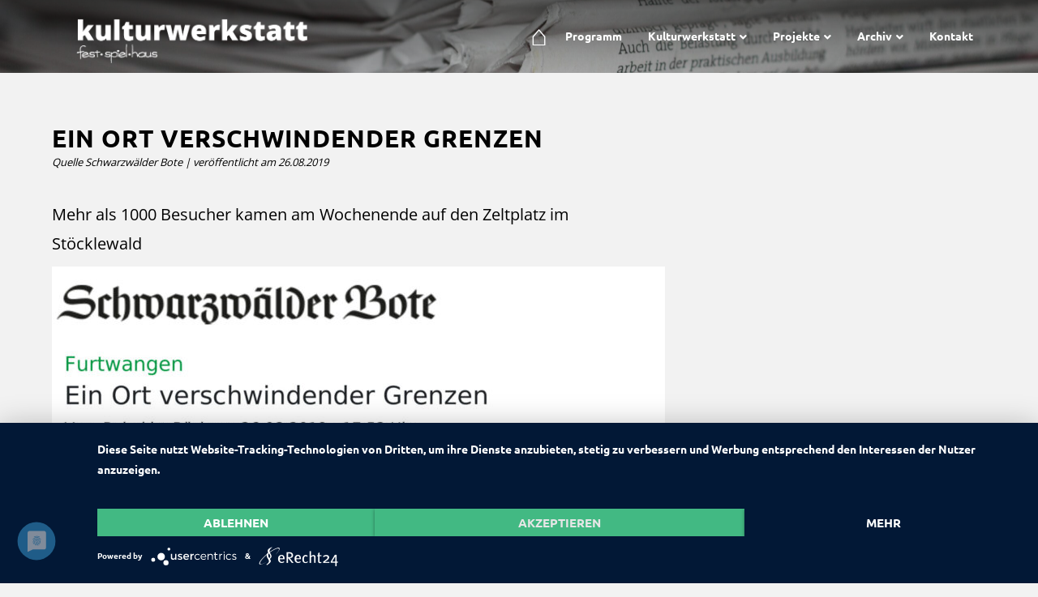

--- FILE ---
content_type: text/html; charset=UTF-8
request_url: https://kulturwerkstatt-simmersfeld.de/ein-ort-verschwindender-grenzen/
body_size: 10632
content:
<!DOCTYPE html><html lang="de"><head> <script defer type="application/javascript" src="https://app.usercentrics.eu/latest/main.js" id="0-bw05APF"></script> <meta charset="UTF-8" /><meta name='viewport' content='width=device-width, initial-scale=1.0' /><meta http-equiv='X-UA-Compatible' content='IE=edge' /><link rel="profile" href="https://gmpg.org/xfn/11" /><link rel="stylesheet" type="text/css" href="https://pretix.eu/kws/sommertheater22/widget/v1.css"> <script defer type="text/javascript" src="https://pretix.eu/widget/v1.de.js"></script> <link media="all" href="https://kulturwerkstatt-simmersfeld.de/wp-content/cache/autoptimize/css/autoptimize_611d060325b6c824642a4b47ffe14268.css" rel="stylesheet"><title>Ein Ort verschwindender Grenzen &#8211; Kulturwerkstatt Simmersfeld</title><meta name='robots' content='max-image-preview:large' /><link rel="alternate" type="application/rss+xml" title="Kulturwerkstatt Simmersfeld &raquo; Feed" href="https://kulturwerkstatt-simmersfeld.de/feed/" /><link rel="alternate" type="application/rss+xml" title="Kulturwerkstatt Simmersfeld &raquo; Kommentar-Feed" href="https://kulturwerkstatt-simmersfeld.de/comments/feed/" /><link rel="alternate" title="oEmbed (JSON)" type="application/json+oembed" href="https://kulturwerkstatt-simmersfeld.de/wp-json/oembed/1.0/embed?url=https%3A%2F%2Fkulturwerkstatt-simmersfeld.de%2Fein-ort-verschwindender-grenzen%2F" /><link rel="alternate" title="oEmbed (XML)" type="text/xml+oembed" href="https://kulturwerkstatt-simmersfeld.de/wp-json/oembed/1.0/embed?url=https%3A%2F%2Fkulturwerkstatt-simmersfeld.de%2Fein-ort-verschwindender-grenzen%2F&#038;format=xml" /><link rel='stylesheet' id='fl-automator-skin-css' href='https://kulturwerkstatt-simmersfeld.de/wp-content/cache/autoptimize/css/autoptimize_single_8cdeb775aa111a03906e3b142d54725f.css?ver=1.7.16' media='all' /><link rel='stylesheet' id='fl-builder-google-fonts-d62e3544cd40357ac2250f9e7585aafc-css' href='https://kulturwerkstatt-simmersfeld.de/wp-content/cache/autoptimize/css/autoptimize_single_11a97ecb060aa839ebf1f1b7f5a17ca4.css?ver=1666345361' media='all' /> <script defer src="https://kulturwerkstatt-simmersfeld.de/wp-includes/js/jquery/jquery.min.js?ver=3.7.1" id="jquery-core-js"></script> <script defer src="https://kulturwerkstatt-simmersfeld.de/wp-includes/js/jquery/jquery-migrate.min.js?ver=3.4.1" id="jquery-migrate-js"></script> <link rel="https://api.w.org/" href="https://kulturwerkstatt-simmersfeld.de/wp-json/" /><link rel="alternate" title="JSON" type="application/json" href="https://kulturwerkstatt-simmersfeld.de/wp-json/wp/v2/posts/2847" /><link rel="EditURI" type="application/rsd+xml" title="RSD" href="https://kulturwerkstatt-simmersfeld.de/xmlrpc.php?rsd" /><meta name="generator" content="WordPress 6.9" /><link rel="canonical" href="https://kulturwerkstatt-simmersfeld.de/ein-ort-verschwindender-grenzen/" /><link rel='shortlink' href='https://kulturwerkstatt-simmersfeld.de/?p=2847' /><link rel="icon" href="https://kulturwerkstatt-simmersfeld.de/wp-content/uploads/2022/07/cropped-kws_logo_favicon-1-32x32.jpg" sizes="32x32" /><link rel="icon" href="https://kulturwerkstatt-simmersfeld.de/wp-content/uploads/2022/07/cropped-kws_logo_favicon-1-192x192.jpg" sizes="192x192" /><link rel="apple-touch-icon" href="https://kulturwerkstatt-simmersfeld.de/wp-content/uploads/2022/07/cropped-kws_logo_favicon-1-180x180.jpg" /><meta name="msapplication-TileImage" content="https://kulturwerkstatt-simmersfeld.de/wp-content/uploads/2022/07/cropped-kws_logo_favicon-1-270x270.jpg" /><style id="wp-custom-css">/*-------STARTSEITE----------*/

/* Header */
.fl-logo-img {
	padding-right: 15px;
	max-width: 330px;
	padding-left: 30px;
}

div.fl-page-header-wrap {
	padding-top: 20px;
	margin-left: 0px!important;
	margin-right: 0px!important;
	z-index: 99;
	position: absolute;
	border-bottom: none !important;
	width: 100%;
}

/*Home*/
#menu-item-1236 .nav-link {
	font-size: 35px;
	margin-top: -17px;
	margin-right: -10px
}

/*Menue*/
ul.sub-menu {
	background-color: rgba(0, 0, 0, 0.7)!important;
}

@media screen and (max-width: 992px) {
	
	.fl-page-nav-wrap {
		background-color: rgba(0,0,0,0);
	}
	
	.fl-page-nav-collapse.navbar-collapse.in {
		background-color: rgba(0, 0, 0, 0.8);
	}
	
	ul.sub-menu {
		background-color: rgba(0,0,0,0) !important;
	}
	
	.fl-logo-img {
		max-width: 220px;
		padding-right: 10px!important;
	}
	
	.fl-page-header-logo-col {
		width: 30%;
	}
	
	.navbar-toggle {
		top: 0px !important;
	}

}

@media screen and (max-width: 768px) {
	.navbar-toggle {
		top: 15px !important;
	}
	
	/*verkleinert Close-Icon fuer Corona-Modal*/
	.uamodal-inasbkj9cu1w .uabb-close-icon, .uamodal-1i5cmxdulh7y .uabb-close-icon {
		width: 0px !important;
		font-size: 30px !important;
		line-height: 0px !important;
	}
}

/* Featureevent */
.fl-slide-title, .fl-slide-text > * {
	margin: 0!important;
	text-align: left;
}

.event-subheading {
	font-size: 18px;
	margin-top: 8px;
}

.fl-slide-bg-photo:after {
	background: linear-gradient(211deg, rgba(0,0,0,0.7007003484987745) 0%, rgba(0,0,0,0.5606443260898109) 23%, rgba(0,0,0,0.5186275193671219) 50%, rgba(0,0,0,0.050840404521183435) 76%);
}


.feature-event-info {
	position: absolute;
	z-index: 3;
	width: 80%;
	height: 100px;
	bottom: 100px;
	right: 0px;
	font-size: 28px!important;
	color: #ffffff;
	font-weight: 800;
}

.feature-event {
	display: block;
	background-size:cover;
	background-repeat: no-repeat;
	background-position: center;
	height: 500px; 
	width: 100%;
	position: relative;
	z-index: 1;
}

@media (max-width: 768px) {
	.fl-row-content-wrap {
		margin-top: 0!important
	}
}

/* Slider Navigation */
.fl-content-slider-navigation {
	opacity: 0;
}

.fl-content-slider:hover  .fl-content-slider-navigation {
	opacity: 1;
}

.fl-content-slider-svg-container:hover {
	background-color: #eb6322;
	transition: 0.2s;
}

/* Box - 3 Events */
.event-box {
  width: 100%;
	height: 100%;
  margin-top: 10px;
}

.event-img {
	width: 100%;
	height: auto;
}

.event-desc {
	display: flex;
	margin-top: 20px;
	text-transform: uppercase;
	font-weight: bold;
	line-height: 1em;
	color: #000;
	text-decoration: none;
}

#event-time {
	padding-left: 20px;
	justify-content: end;
}

#date-numeric {
	line-height: 0.85
}

/*Eventbox ausverkauft/abgesagt*/
.eventbox-sold-out {
	background-color: #eb6322;
	color: #ffffff;
	align-self: flex-end;
	text-align: center;
	text-transform: uppercase;
	font-weight: 800;
}

.eventbox-canceled {
	background-color: #272d62;
	color: #ffffff;
	align-self: flex-end;
	text-align: center;
	text-transform: uppercase;
	font-weight: 800;
}

.fl-rich-text > .eventbox-canceled {
	width: 100%;
	justify-self: center;
}

.fl-rich-text > .eventbox-sold-out {
	width: 100%;
	justify-self: center;
}

/* Programmheft Startseite pdf-Thumbnail */

._df_thumb {
	width: 100%;
	margin-left: 0px!important
}

._df_book-title {
	font-size: 16px !important;
	text-transform: uppercase;
	font-weight: 800;
	background: #eb6322!important
}

/*----------Programm----------*/

.eme_events_list {
	padding: 0;
}

.eventlist-entry{
	border-top: 0.15em solid #363638;
	display: grid;
	grid-template-columns: 37% 58%;
	grid-column-gap: 5%;
	grid-template-rows: auto auto auto;
	grid-template-areas:
		"picture info"
		"picture date"
		"picture time";
		padding: 1em 0 1em 0;
}

/* Monat */
.eme_period{
	text-align: left;
	list-style-type: none;
	text-transform: uppercase;
	padding-top: 1em;
	color: #000;
	font-size: 16px;
	font-weight: 800;
	position: sticky;
	top: 0px;
	margin-bottom: -0.15em;
	background-color: #f2f2f2;
	border-bottom: 0.15em solid #363638;
}

/*Bild*/
.eventlist-image {
	grid-area: picture;
}

/*Titel und Anrisstext*/
.eventlist-info {
	grid-area: info;
	line-height: 1em;
}

.eventlist-info a{
	font-size: 18px;
	font-weight: bold;
	text-transform: uppercase;
}

.teaser {
	display: none;
}

/*Datum*/
.eventlist-date{
	grid-area: date;
	text-transform: uppercase;
	font-weight: bold;
	line-height: 1em;
}

.eventlist-date a{
	text-decoration: none;
	color: #000;
}

#date-numeric {
	margin-bottom: 0px;
}

#date-day {
	display: none;
}

/*Uhrzeit und Ticekt*/
.eventlist-time-ticket {
	grid-area: time;
	font-size: 16px;
}

#ticket-icon:hover img {
	width: 1.5em;
	height: 1.5em;
}

/*Banner ausverkauft/abgesagt*/
.eventlist-sold-out {
	grid-area: picture;
	background-color: #eb6322;
	color: #ffffff;
	align-self: flex-end;
	text-align: center;
	text-transform: uppercase;
	font-weight: 800;
	max-width: 150px;
}

.eventlist-canceled {
	grid-area: picture;
	background-color: #272d62;
	color: #ffffff;
	align-self: flex-end;
	text-align: center;
	text-transform: uppercase;
	font-weight: 800;
	max-width: 150px;
}


@media screen and (min-width: 768px) {

	.eventlist-entry{
		grid-template-columns: 11% 20% 45% 15%;
		grid-template-areas:
       "date picture info time";
		grid-column-gap: 3%;
	}
	
	#date-numeric {
		font-size: 24px;
	}
	
	#date-day {
		display: block;
	}

	.eventlist-info a{
		font-size: 24px;
		line-height: 1em;
	}

	.eventlist-info {
		font-size: 16px;
		line-height: 1.8;
	}
	
	.teaser {
		display: block;
	}

	.eventlist-time-ticket {
		justify-self: end;
		font-size: 18px;
	}
}

@media screen and (min-width: 992px) {

	.eme_period{
		font-size: 18px;
	}

	.eventlist-date{
		line-height: 1.5em;
	}

	#date-numeric {
		font-size: 36px;
	}
	
}

/*----Einzelveranstaltung-----*/

.content-area{
	width: 100%;
  margin: 0px;
  padding: 0px;
}

.event-container {
	width: 100%;
}

.fl-post-header {
	display:none;
}

.events-details {
	width: 90%;
	margin: auto;
	display: grid;
	grid-template-areas:
		"mainContent"
		"infobox"
		"ticketshop";
}

.event-hero {
	display: block;
	background-size:cover;
	background-repeat: no-repeat;
	background-position: center;
	height: 500px; 
	width: 100%;
	z-index: 1;
	position: sticky;
	top: -360px;
}

.event-hero-overlay {
	position: absolute;
	z-index:2;
	background: linear-gradient(30deg, rgba(0,0,0,0.1), rgba(0,0,0,0.8));
	width: 100%;
	height: 100%;
	bottom: 0px;
	right: 0px;
}

.event-title {
	position: absolute;
	z-index:2;
	width: 90%;
	bottom: 100px;
	right: 0px;
}

.event-heading{
	color: #ffffff;
	margin-bottom: 0;
	font-size: 30px;
}

.event-subheading {
	color: #ffffff;
	font-weight: bold;
	line-height: 1.4;
	font-size: 16px;
}

.separator-line {
	margin: 0;
}

.event-date {
	margin-top: 1.5em;
	font-weight: bold;
	border-bottom: 0.15em solid #363638; 
}

.infobox {
	grid-area: infobox;
	border-bottom: 2px solid #363638;
	border-top: 2px solid #363638;
	padding: 10px;
	margin-bottom: 40px
}

.event-mainContent {
	grid-area: mainContent;
}

#ticket-shop {
	grid-area: ticketshop;
	padding-bottom: 35px
}

.event-social-icons {
	padding-bottom: 15px;
	border-bottom: 2px solid #363638;
}

.event-social-icons a {
	text-decoration: none;
	color: #000;
}

#fb-event::before{
	content: "\f39e";
	font-family: 'Font Awesome 5 Pro','Font Awesome 5 Brands',fontawesome,sans-serif;
}

#ical-icon {
	margin-right: 20px;
}

#ical-icon:hover i {
	transform: scale(1.5);
}

#ticket-icon img {
	width: 25px;
	height: 25px;
}

#ticketshop-icon img {
	max-width: 25px;
	margin-right: 20px;
}

#ticketshop-icon:hover img {
	transform: scale(1.5);
}

.artist-link, .price-label, .entry-label, .corona-label, .schlemmer-label, .etc-label, .telephone-label {
	padding-top: 15px
}

/* Veranstaltungstitel verkleienern beim scrollen*/
.shrink{
	transform: scale(0.9) translate(15px,115px);
	transition: 0.3s;
}

.hide-info {
	opacity: 0;
	transition: 0.3s;
}

/* Banner ausverkauft*/
.event-sold-out {
	position: absolute;
	z-index: 3;
	bottom: -80px;
	left: -80px;
	transform: rotate(45deg);
	border-top: 80px solid #eb6322;
  border-right: 80px solid transparent;
  border-bottom: 80px solid transparent;
  border-left: 80px solid transparent;
}

.sold-out-label {
	position: absolute;
	bottom: 40px;
	left: -57px;
	font-weight: bold;
	color: #fff;
	text-transform: uppercase;
	font-size: 16px;
}

/* Banner abgesagt */
.event-canceled {
	position: absolute;
	z-index: 3;
	bottom: -80px;
	left: -80px;
	transform: rotate(45deg);
	border-top: 80px solid #272d62;
  border-right: 80px solid transparent;
  border-bottom: 80px solid transparent;
  border-left: 80px solid transparent;
}

.canceled-label {
	position: absolute;
	bottom: 35px;
	left: -40px;
	font-weight: bold;
	color: #fff;
	text-transform: uppercase;
	font-size: 16px;
}

/* Navigation in Slider auf Veranstaltungsseite */
.nextend-arrow {
	opacity: 0 !important;
	background-color: rgba(0,0,0,0.5);
	border-radius: 100%;
	transform: scale(1.3);
}

.n2-section-smartslider:hover .nextend-arrow {
	opacity: 1 !important;
}

.nextend-arrow:hover {
	background-color: #eb6322;
	transition: 0.2s;
}

.n2_ss_video_play_btn {
	filter: invert(100%);
}

/*Reservierungen Event*/
#ticket-shop {
	padding: 0px 15px 15px;
	background: #ffffff;
	margin: 10px 0px 20px
}

table.eme-rsvp-form th{
	font-size: 16px;
	text-align: start;
	width: 20%;
	padding: 8px
}


form.customize-unpreviewable select{
	font-size: 14px!important;
	font-weight: 500;
	cursor: pointer!important
}

.eme-rsvp-form {
	cursor: text!important;
	width: 100%!important;
}

#mandatory-field {
	cursor: text;
	text-align: end;
	padding-top: 10px;
	font-size: 14px;
	color: #8d8d8d;
}

#lastname, #firstname {
	cursor: text!important
}

input[type="email"] {
	cursor: text!important
}

input.nodynamicupdates {
	cursor: default!important
}

form.customize-unpreviewable input {
	cursor: pointer!important
}

.eme-required-field {
	display: none;
}

input.eme_submit_button {
	border-radius: 0px;
	background-color: white;
	color: black;
	border: 5px solid #eb6322;
}

input[type="submit"]:hover {
	background-color: #eb6322;
	border: 5px solid #eb6322;
}

/* media min-width 768 */
@media screen and (min-width: 768px){
	
	.event-title {
		width: 70%;		
	}
	
	.event-heading  {
		font-size: 36px;
	}
	
	.event-subheading {
		font-size: 18px;
	}
	
	.shrink{
		transform: scale(0.9) translate(30px,110px);
	}
	
	.hide-info {
		transform: scale(0.65) rotate(45deg);
	}
	
	.event-mainContent {
		margin: 30px 0 20px;
	}
	
	.event-sold-out {
		bottom: -150px;
		left: -150px;
		border-top: 150px solid #eb6322;
		border-right: 150px solid transparent;
		border-bottom: 150px solid transparent;
		border-left: 150px solid transparent;
		opacity: 1;
	}

	.sold-out-label {
		bottom: 80px;
		left: -85px;
		font-size: 24px;
	}
	
	.event-canceled {
		bottom: -150px;
		left: -150px;
		border-top: 150px solid #272d62;
		border-right: 150px solid transparent;
		border-bottom: 150px solid transparent;
		border-left: 150px solid transparent;
		opacity: 1;
	}

	.canceled-label {
		bottom: 80px;
		left: -65px;
		font-size: 24px;
	}
	
}

/* media min-width 992 */
@media screen and (min-width: 992px){
	.event-hero {
		top: -380px;
	}
	
	.event-title {
		width: 60%;		
	}
	
	.shrink {
		transform: scale(0.9) translate(45px,100px);
		transition: 0.3s ease-in-out;
	}
	
	.hide-info {
		transform: scale(0.55) rotate(45deg);
	}
	
	.events-details {
		width: 80%;
		grid-template-columns: 30% 65%;
		grid-column-gap: 5%;
		grid-template-areas:
			"infobox mainContent"
			"infobox ticketshop";
	}
	
	.infobox {
		border-bottom: none;
		margin-top: 30px;
	}
}

/*--------Veranstaltungsreihe Uebersicht------------------*/

.event-series{
	display: flex;
}

.event-series-date {
	flex: 60%;
	text-transform: uppercase;
}

.event-series-ticket {
	flex: 40%;
}

.event-series-label {
	margin-top: 30px;
	font-weight: bold;
	border-bottom: 2px solid #363638;
	}

/*----Sommertheater Archiv----*/

.event-st-desc {
	position: absolute;
	z-index: 2;
	width: 96.4%;
	height: 87%;
	bottom: 30px;
	right: 20px;
	text-align: right;
	padding-right: 35px!important;
	background-color: #000;
  background: linear-gradient(30deg, rgba(0,0,0,0), rgba(0,0,0,0.8));
}

.event-st-img {
	display: block;
	background-size:cover;
	background-repeat: no-repeat;
	background-position: center;
	height: 400px;
	width: auto;
	position: relative;
	z-index: 1;
}

/*-----Presse/Contentpage-----*/

/* Presse/Contentpage Header */
.post-hero {
  background-color: #272D62;
	background-image: linear-gradient(rgba(0, 0, 0, 0.5), rgba(0, 0, 0, 0.1)), url("https://kulturwerkstatt-simmersfeld.de/wp-content/uploads/2022/04/pexels-pixabay-158651-scaled.jpg");
	height: 90px;
	background-position: center;
	background-size: cover;
}

/*Meta-Info*/
#post-meta {
	font-size: 13px;
	font-style: italic;
	margin-top: -13px;
	margin-bottom: 35px
}

#post-content {
	border: 1em solid #363638;
}

/* content */
#Unterstuetzer_Box {
	border-bottom: solid 10px #eb6322
}

/*----------Footer-----------*/

.fl-page-footer-widgets {
	font-size: 16px;
}

.fl-page-footer-nav {
	font-size: 16px;
	min-width: 700px;
	font-weight: 500
}

@media (max-width: 768px) {
	ul.fl-page-footer-nav.nav.navbar-nav {
		min-width: 300px;
	}
}
	
.fl-page-footer-text {
	padding-bottom: 0px
}

.mc4wp-form-fields input[type="email"]{
	border-radius: 0px;
	background-color: none;
}

.mc4wp-form-fields input[type="submit"]{
	border-radius: 0px;
	background-color: #272d62;
	color: #ffffff;
	border: 5px solid #eb6322;
}

.mc4wp-form-fields input:hover[type="submit"]{
	background-color: #eb6322;
}

/*------Cookies Button--------*/

.uc-button {
	width: 50px!important;
	opacity: 50%
}

.uc-button:hover {
	width: 55px!important;
	opacity: 100%
}</style></head><body class="wp-singular post-template-default single single-post postid-2847 single-format-standard wp-theme-bb-theme wp-child-theme-bb-theme-child fl-builder-2-10-0-5 fl-theme-1-7-16 fl-no-js fl-framework-base fl-preset-default fl-full-width fl-footer-effect fl-scroll-to-top fl-submenu-indicator fl-submenu-toggle fl-nav-collapse-menu has-blocks" itemscope="itemscope" itemtype="https://schema.org/WebPage"> <a aria-label="Zum Inhalt springen" class="fl-screen-reader-text" href="#fl-main-content">Zum Inhalt springen</a><div class="fl-page"><header class="fl-page-header fl-page-header-primary fl-page-nav-right fl-page-nav-toggle-icon fl-page-nav-toggle-visible-medium-mobile" itemscope="itemscope" itemtype="https://schema.org/WPHeader"  role="banner"><div class="fl-page-header-wrap"><div class="fl-page-header-container container"><div class="fl-page-header-row row"><div class="col-sm-12 col-md-4 fl-page-header-logo-col"><div class="fl-page-header-logo" itemscope="itemscope" itemtype="https://schema.org/Organization"> <a href="https://kulturwerkstatt-simmersfeld.de/" itemprop="url"><img class="fl-logo-img" loading="false" data-no-lazy="1"   itemscope itemtype="https://schema.org/ImageObject" src="https://kulturwerkstatt-simmersfeld.de/wp-content/uploads/2022/04/kws_logo_weisz.png" data-retina="" title="" width="600" data-width="600" height="115" data-height="115" alt="Kulturwerkstatt Simmersfeld" /><meta itemprop="name" content="Kulturwerkstatt Simmersfeld" /></a></div></div><div class="col-sm-12 col-md-8 fl-page-nav-col"><div class="fl-page-nav-wrap"><nav class="fl-page-nav fl-nav navbar navbar-default navbar-expand-md" aria-label="Header Menü" itemscope="itemscope" itemtype="https://schema.org/SiteNavigationElement" role="navigation"> <button type="button" class="navbar-toggle navbar-toggler" data-toggle="collapse" data-target=".fl-page-nav-collapse"> <span><i class="fas fa-bars" aria-hidden="true"></i><span class="sr-only">Navigation</span></span> </button><div class="fl-page-nav-collapse collapse navbar-collapse"><ul id="menu-menue" class="nav navbar-nav navbar-right menu fl-theme-menu"><li id="menu-item-1236" class="nav_item_home menu-item menu-item-type-custom menu-item-object-custom menu-item-home menu-item-1236 nav-item"><a href="https://kulturwerkstatt-simmersfeld.de/" class="nav-link">⌂</a></li><li id="menu-item-76" class="menu-item menu-item-type-post_type menu-item-object-page menu-item-76 nav-item"><a href="https://kulturwerkstatt-simmersfeld.de/programm/" class="nav-link">Programm</a></li><li id="menu-item-899" class="menu-item menu-item-type-custom menu-item-object-custom menu-item-has-children menu-item-899 nav-item"><a href="#" class="nav-link">Kulturwerkstatt</a><div class="fl-submenu-icon-wrap"><span class="fl-submenu-toggle-icon"></span></div><ul class="sub-menu"><li id="menu-item-3607" class="menu-item menu-item-type-post_type menu-item-object-page menu-item-3607 nav-item"><a href="https://kulturwerkstatt-simmersfeld.de/kulturwerkstatt/mitmachen/" class="nav-link">Mitmachen!</a></li><li id="menu-item-30" class="menu-item menu-item-type-post_type menu-item-object-page menu-item-30 nav-item"><a href="https://kulturwerkstatt-simmersfeld.de/kulturwerkstatt/ueber-uns/" class="nav-link">Über uns</a></li><li id="menu-item-993" class="menu-item menu-item-type-custom menu-item-object-custom menu-item-993 nav-item"><a href="https://kulturwerkstatt-simmersfeld.de/kulturwerkstatt/ueber-uns/#Unterstuetzer_Innen" class="nav-link">Unterstützer_innen</a></li><li id="menu-item-44" class="menu-item menu-item-type-post_type menu-item-object-page menu-item-44 nav-item"><a href="https://kulturwerkstatt-simmersfeld.de/kulturwerkstatt/bildergalerie/" class="nav-link">Bildergalerie</a></li><li id="menu-item-42" class="menu-item menu-item-type-post_type menu-item-object-page menu-item-42 nav-item"><a href="https://kulturwerkstatt-simmersfeld.de/kulturwerkstatt/presseartikel/" class="nav-link">Presseartikel</a></li><li id="menu-item-45" class="menu-item menu-item-type-post_type menu-item-object-page menu-item-45 nav-item"><a href="https://kulturwerkstatt-simmersfeld.de/kulturwerkstatt/spenden/" class="nav-link">Spenden</a></li></ul></li><li id="menu-item-901" class="menu-item menu-item-type-custom menu-item-object-custom menu-item-has-children menu-item-901 nav-item"><a href="#" class="nav-link">Projekte</a><div class="fl-submenu-icon-wrap"><span class="fl-submenu-toggle-icon"></span></div><ul class="sub-menu"><li id="menu-item-4342" class="menu-item menu-item-type-post_type menu-item-object-page menu-item-4342 nav-item"><a href="https://kulturwerkstatt-simmersfeld.de/projekte/sommertheater/" class="nav-link">Sommertheater</a></li><li id="menu-item-61" class="menu-item menu-item-type-post_type menu-item-object-page menu-item-61 nav-item"><a href="https://kulturwerkstatt-simmersfeld.de/projekte/ams/" class="nav-link">AMS</a></li></ul></li><li id="menu-item-902" class="menu-item menu-item-type-custom menu-item-object-custom menu-item-has-children menu-item-902 nav-item"><a href="#" class="nav-link">Archiv</a><div class="fl-submenu-icon-wrap"><span class="fl-submenu-toggle-icon"></span></div><ul class="sub-menu"><li id="menu-item-101" class="menu-item menu-item-type-post_type menu-item-object-page menu-item-101 nav-item"><a href="https://kulturwerkstatt-simmersfeld.de/archiv/vergangene-veranstaltungen/" class="nav-link">Vergangene Veranstaltungen</a></li><li id="menu-item-916" class="menu-item menu-item-type-custom menu-item-object-custom menu-item-has-children menu-item-916 nav-item"><a href="#" class="nav-link">Vergangene Projekte</a><div class="fl-submenu-icon-wrap"><span class="fl-submenu-toggle-icon"></span></div><ul class="sub-menu"><li id="menu-item-3906" class="menu-item menu-item-type-post_type menu-item-object-page menu-item-3906 nav-item"><a href="https://kulturwerkstatt-simmersfeld.de/projekte/sommertheater/" class="nav-link">Sommertheater</a></li><li id="menu-item-4505" class="menu-item menu-item-type-post_type menu-item-object-page menu-item-4505 nav-item"><a href="https://kulturwerkstatt-simmersfeld.de/projekte/theatertrainings-2024/" class="nav-link">Theatertrainings 2024</a></li><li id="menu-item-4135" class="menu-item menu-item-type-post_type menu-item-object-page menu-item-4135 nav-item"><a href="https://kulturwerkstatt-simmersfeld.de/projekte/fruehlingsfest/" class="nav-link">Frühlingsfest</a></li><li id="menu-item-60" class="menu-item menu-item-type-post_type menu-item-object-page menu-item-60 nav-item"><a href="https://kulturwerkstatt-simmersfeld.de/archiv/vergangene-projekte/theaterwerkstatt/" class="nav-link">Theaterwerkstatt</a></li><li id="menu-item-94" class="menu-item menu-item-type-post_type menu-item-object-page menu-item-94 nav-item"><a href="https://kulturwerkstatt-simmersfeld.de/archiv/vergangene-projekte/die-spielbude/" class="nav-link">Die Spielbude</a></li><li id="menu-item-95" class="menu-item menu-item-type-post_type menu-item-object-page menu-item-95 nav-item"><a href="https://kulturwerkstatt-simmersfeld.de/archiv/vergangene-projekte/variete/" class="nav-link">Varieté</a></li></ul></li><li id="menu-item-59" class="menu-item menu-item-type-post_type menu-item-object-page menu-item-59 nav-item"><a href="https://kulturwerkstatt-simmersfeld.de/archiv/dachschaden/" class="nav-link">Dachschaden</a></li><li id="menu-item-105" class="menu-item menu-item-type-post_type menu-item-object-page menu-item-105 nav-item"><a href="https://kulturwerkstatt-simmersfeld.de/archiv/programmhefte/" class="nav-link">Programmhefte</a></li></ul></li><li id="menu-item-43" class="menu-item menu-item-type-post_type menu-item-object-page menu-item-43 nav-item"><a href="https://kulturwerkstatt-simmersfeld.de/kontakt-anfahrt/" class="nav-link">Kontakt</a></li></ul></div></nav></div></div></div></div></div></header><div id="fl-main-content" class="fl-page-content" itemprop="mainContentOfPage" role="main"><div class="post-hero"></div><div class="container"><div class="row"><div class="fl-content col-md-12"><h2><a href="https://kulturwerkstatt-simmersfeld.de/ein-ort-verschwindender-grenzen/">Ein Ort verschwindender Grenzen</a></h2><div id="post-meta"><p> Quelle Schwarzwälder Bote							| veröffentlicht am 26.08.2019</p></div><div class="post-content"><p>Mehr als 1000 Besucher kamen am Wochenende auf den Zeltplatz im<br>Stöcklewald</p><figure class="wp-block-image size-full"><img fetchpriority="high" decoding="async" width="756" height="2560" src="https://kulturwerkstatt-simmersfeld.de/wp-content/uploads/2022/04/swb-furtwangen-2019-08-26-scaled.jpg" alt="" class="wp-image-2848" srcset="https://kulturwerkstatt-simmersfeld.de/wp-content/uploads/2022/04/swb-furtwangen-2019-08-26-scaled.jpg 756w, https://kulturwerkstatt-simmersfeld.de/wp-content/uploads/2022/04/swb-furtwangen-2019-08-26-89x300.jpg 89w, https://kulturwerkstatt-simmersfeld.de/wp-content/uploads/2022/04/swb-furtwangen-2019-08-26-302x1024.jpg 302w, https://kulturwerkstatt-simmersfeld.de/wp-content/uploads/2022/04/swb-furtwangen-2019-08-26-768x2601.jpg 768w, https://kulturwerkstatt-simmersfeld.de/wp-content/uploads/2022/04/swb-furtwangen-2019-08-26-454x1536.jpg 454w, https://kulturwerkstatt-simmersfeld.de/wp-content/uploads/2022/04/swb-furtwangen-2019-08-26-605x2048.jpg 605w" sizes="(max-width: 756px) 100vw, 756px" /></figure></div></div></div></div></div><footer class="fl-page-footer-wrap" itemscope="itemscope" itemtype="https://schema.org/WPFooter"  role="contentinfo"><div class="fl-page-footer-widgets"><div class="fl-page-footer-widgets-container container"><div class="fl-page-footer-widgets-row row"><div class="col-sm-6 col-md-6 fl-page-footer-widget-col fl-page-footer-widget-col-1"><aside id="block-12" class="fl-widget widget_block"><div class="wp-block-group"><div class="wp-block-group__inner-container is-layout-flow wp-block-group-is-layout-flow"><p><strong>Spenden an:</strong></p><p>Förderverein Kulturwerkstatt Simmersfeld e.V.</p><p>IBAN: DE61 6426 1853 0075 6830 08<br>BIC: GENODES1PGW</p></div></div></aside></div><div class="col-sm-6 col-md-6 fl-page-footer-widget-col fl-page-footer-widget-col-2"><aside id="mc4wp_form_widget-5" class="fl-widget widget_mc4wp_form_widget"><h4 class="fl-widget-title">Newsletter</h4><script defer src="[data-uri]"></script><form id="mc4wp-form-1" class="mc4wp-form mc4wp-form-441" method="post" data-id="441" data-name="" ><div class="mc4wp-form-fields"><p> <input type="email" name="EMAIL" placeholder="E-Mail-Adresse" required></p><p> <input type="submit" value="Newsletter abonnieren"></p></div><label style="display: none !important;">Wenn du ein Mensch bist, lasse das Feld leer: <input type="text" name="_mc4wp_honeypot" value="" tabindex="-1" autocomplete="off" /></label><input type="hidden" name="_mc4wp_timestamp" value="1768927804" /><input type="hidden" name="_mc4wp_form_id" value="441" /><input type="hidden" name="_mc4wp_form_element_id" value="mc4wp-form-1" /><div class="mc4wp-response"></div></form></aside></div></div></div></div><div class="fl-page-footer"><div class="fl-page-footer-container container"><div class="fl-page-footer-row row"><div class="col-sm-6 col-md-6 text-left clearfix"><ul id="menu-footer" class="fl-page-footer-nav nav navbar-nav menu"><li id="menu-item-88" class="menu-item menu-item-type-post_type menu-item-object-page menu-item-88 nav-item"><a href="https://kulturwerkstatt-simmersfeld.de/kontakt-anfahrt/" class="nav-link">Kontakt &#038; Anfahrt</a></li><li id="menu-item-28" class="menu-item menu-item-type-post_type menu-item-object-page menu-item-28 nav-item"><a href="https://kulturwerkstatt-simmersfeld.de/impressum/" class="nav-link">Impressum</a></li><li id="menu-item-3831" class="menu-item menu-item-type-post_type menu-item-object-page menu-item-3831 nav-item"><a href="https://kulturwerkstatt-simmersfeld.de/datenschutz/" class="nav-link">Datenschutz</a></li></ul></div><div class="col-sm-6 col-md-6 text-right clearfix"><div class="fl-page-footer-text fl-page-footer-text-2"></div><div class="fl-social-icons"> <a href="https://de-de.facebook.com/kulturwerkstattsimmersfeld" class="fa-stack icon-facebook-f" target="_self" rel="noopener noreferrer"><span class="sr-only">Facebook</span> <i aria-hidden="true" class="fas fa-circle fa-stack-2x mono"></i> <i aria-hidden="true" class="fab fa-facebook-f mono fa-stack-1x fa-inverse"></i> </a><a href="https://goo.gl/maps/7mQPJTtaFJVSPm2AA" class="fa-stack icon-google-maps" target="_self" rel="noopener noreferrer"><span class="sr-only">Google-maps</span> <i aria-hidden="true" class="fas fa-circle fa-stack-2x mono"></i> <i aria-hidden="true" class="fas fa-map-marker-alt mono fa-stack-1x fa-inverse"></i> </a><a href="https://www.youtube.com/channel/UCnAlbnuwvDIjhs6Rxj886ag" class="fa-stack icon-youtube" target="_self" rel="noopener noreferrer"><span class="sr-only">Youtube</span> <i aria-hidden="true" class="fas fa-circle fa-stack-2x mono"></i> <i aria-hidden="true" class="fab fa-youtube mono fa-stack-1x fa-inverse"></i> </a><a href="mailto:mail@kulturwerkstatt-simmersfeld.de" class="fa-stack icon-envelope"  rel="noopener noreferrer"><span class="sr-only">Email</span> <i aria-hidden="true" class="fas fa-circle fa-stack-2x mono"></i> <i aria-hidden="true" class="fas fa-envelope mono fa-stack-1x fa-inverse"></i> </a></div></div></div></div></div></footer></div> <script type="speculationrules">{"prefetch":[{"source":"document","where":{"and":[{"href_matches":"/*"},{"not":{"href_matches":["/wp-*.php","/wp-admin/*","/wp-content/uploads/*","/wp-content/*","/wp-content/plugins/*","/wp-content/themes/bb-theme-child/*","/wp-content/themes/bb-theme/*","/*\\?(.+)"]}},{"not":{"selector_matches":"a[rel~=\"nofollow\"]"}},{"not":{"selector_matches":".no-prefetch, .no-prefetch a"}}]},"eagerness":"conservative"}]}</script> <script defer src="[data-uri]"></script><a href="#" role="button" id="fl-to-top"><span class="sr-only">Nach oben scrollen</span><i class="fas fa-chevron-up" aria-hidden="true"></i></a><noscript><style>.lazyload{display:none;}</style></noscript><script data-noptimize="1">window.lazySizesConfig=window.lazySizesConfig||{};window.lazySizesConfig.loadMode=1;</script><script defer data-noptimize="1" src='https://kulturwerkstatt-simmersfeld.de/wp-content/plugins/autoptimize/classes/external/js/lazysizes.min.js?ao_version=3.1.14'></script> <script data-cfasync="false">window.dFlipLocation = 'https://kulturwerkstatt-simmersfeld.de/wp-content/plugins/3d-flipbook-dflip-lite/assets/';
            window.dFlipWPGlobal = {"text":{"toggleSound":"Ton ein-\/ausschalten","toggleThumbnails":"Vorschaubilder ein-\/ausschalten","toggleOutline":"Inhaltsverzeichnis\/Lesezeichen umschalten","previousPage":"Vorherige Seite","nextPage":"N\u00e4chste Seite","toggleFullscreen":"Vollbildmodus wechseln","zoomIn":"Vergr\u00f6\u00dfern","zoomOut":"Verkleinern","toggleHelp":"Hilfe umschalten","singlePageMode":"Einzelseitenmodus","doublePageMode":"Doppelseitenmodus","downloadPDFFile":"PDF-Datei herunterladen","gotoFirstPage":"Zur ersten Seite gehen","gotoLastPage":"Zur letzten Seite gehen","share":"Teilen","mailSubject":"Sieh dir dieses Flipbook an!","mailBody":"Diese Website \u00f6ffnen {{url}}","loading":"DearFlip: l\u00e4dt... "},"viewerType":"flipbook","moreControls":"download,pageMode,startPage,endPage,sound","hideControls":"","scrollWheel":"false","backgroundColor":"#777","backgroundImage":"","height":"auto","paddingLeft":"20","paddingRight":"20","controlsPosition":"bottom","duration":800,"soundEnable":"true","enableDownload":"true","showSearchControl":"false","showPrintControl":"false","enableAnnotation":false,"enableAnalytics":"false","webgl":"true","hard":"none","maxTextureSize":"1600","rangeChunkSize":"524288","zoomRatio":1.5,"stiffness":3,"pageMode":"0","singlePageMode":"0","pageSize":"0","autoPlay":"false","autoPlayDuration":5000,"autoPlayStart":"false","linkTarget":"2","sharePrefix":"flipbook-"};</script> <script defer src="https://kulturwerkstatt-simmersfeld.de/wp-content/plugins/3d-flipbook-dflip-lite/assets/js/dflip.min.js?ver=2.4.20" id="dflip-script-js"></script> <script defer src="https://kulturwerkstatt-simmersfeld.de/wp-content/plugins/bb-plugin/js/libs/jquery.ba-throttle-debounce.min.js?ver=2.10.0.5" id="jquery-throttle-js"></script> <script defer src="https://kulturwerkstatt-simmersfeld.de/wp-content/plugins/bb-plugin/js/libs/jquery.imagesloaded.min.js?ver=2.10.0.5" id="imagesloaded-js"></script> <script defer src="https://kulturwerkstatt-simmersfeld.de/wp-content/plugins/bb-plugin/js/libs/jquery.magnificpopup.min.js?ver=2.10.0.5" id="jquery-magnificpopup-js"></script> <script defer src="https://kulturwerkstatt-simmersfeld.de/wp-content/plugins/bb-plugin/js/libs/jquery.fitvids.min.js?ver=1.2" id="jquery-fitvids-js"></script> <script defer id="fl-automator-js-extra" src="[data-uri]"></script> <script defer src="https://kulturwerkstatt-simmersfeld.de/wp-content/themes/bb-theme/js/theme.min.js?ver=1.7.16" id="fl-automator-js"></script> <script defer src="https://kulturwerkstatt-simmersfeld.de/wp-content/cache/autoptimize/js/autoptimize_single_0d7f6b4930df680c368db0d604444b39.js?ver=4.10.9" id="mc4wp-forms-api-js"></script> <script id="wp-emoji-settings" type="application/json">{"baseUrl":"https://s.w.org/images/core/emoji/17.0.2/72x72/","ext":".png","svgUrl":"https://s.w.org/images/core/emoji/17.0.2/svg/","svgExt":".svg","source":{"concatemoji":"https://kulturwerkstatt-simmersfeld.de/wp-includes/js/wp-emoji-release.min.js?ver=6.9"}}</script> <script type="module">/*! This file is auto-generated */
const a=JSON.parse(document.getElementById("wp-emoji-settings").textContent),o=(window._wpemojiSettings=a,"wpEmojiSettingsSupports"),s=["flag","emoji"];function i(e){try{var t={supportTests:e,timestamp:(new Date).valueOf()};sessionStorage.setItem(o,JSON.stringify(t))}catch(e){}}function c(e,t,n){e.clearRect(0,0,e.canvas.width,e.canvas.height),e.fillText(t,0,0);t=new Uint32Array(e.getImageData(0,0,e.canvas.width,e.canvas.height).data);e.clearRect(0,0,e.canvas.width,e.canvas.height),e.fillText(n,0,0);const a=new Uint32Array(e.getImageData(0,0,e.canvas.width,e.canvas.height).data);return t.every((e,t)=>e===a[t])}function p(e,t){e.clearRect(0,0,e.canvas.width,e.canvas.height),e.fillText(t,0,0);var n=e.getImageData(16,16,1,1);for(let e=0;e<n.data.length;e++)if(0!==n.data[e])return!1;return!0}function u(e,t,n,a){switch(t){case"flag":return n(e,"\ud83c\udff3\ufe0f\u200d\u26a7\ufe0f","\ud83c\udff3\ufe0f\u200b\u26a7\ufe0f")?!1:!n(e,"\ud83c\udde8\ud83c\uddf6","\ud83c\udde8\u200b\ud83c\uddf6")&&!n(e,"\ud83c\udff4\udb40\udc67\udb40\udc62\udb40\udc65\udb40\udc6e\udb40\udc67\udb40\udc7f","\ud83c\udff4\u200b\udb40\udc67\u200b\udb40\udc62\u200b\udb40\udc65\u200b\udb40\udc6e\u200b\udb40\udc67\u200b\udb40\udc7f");case"emoji":return!a(e,"\ud83e\u1fac8")}return!1}function f(e,t,n,a){let r;const o=(r="undefined"!=typeof WorkerGlobalScope&&self instanceof WorkerGlobalScope?new OffscreenCanvas(300,150):document.createElement("canvas")).getContext("2d",{willReadFrequently:!0}),s=(o.textBaseline="top",o.font="600 32px Arial",{});return e.forEach(e=>{s[e]=t(o,e,n,a)}),s}function r(e){var t=document.createElement("script");t.src=e,t.defer=!0,document.head.appendChild(t)}a.supports={everything:!0,everythingExceptFlag:!0},new Promise(t=>{let n=function(){try{var e=JSON.parse(sessionStorage.getItem(o));if("object"==typeof e&&"number"==typeof e.timestamp&&(new Date).valueOf()<e.timestamp+604800&&"object"==typeof e.supportTests)return e.supportTests}catch(e){}return null}();if(!n){if("undefined"!=typeof Worker&&"undefined"!=typeof OffscreenCanvas&&"undefined"!=typeof URL&&URL.createObjectURL&&"undefined"!=typeof Blob)try{var e="postMessage("+f.toString()+"("+[JSON.stringify(s),u.toString(),c.toString(),p.toString()].join(",")+"));",a=new Blob([e],{type:"text/javascript"});const r=new Worker(URL.createObjectURL(a),{name:"wpTestEmojiSupports"});return void(r.onmessage=e=>{i(n=e.data),r.terminate(),t(n)})}catch(e){}i(n=f(s,u,c,p))}t(n)}).then(e=>{for(const n in e)a.supports[n]=e[n],a.supports.everything=a.supports.everything&&a.supports[n],"flag"!==n&&(a.supports.everythingExceptFlag=a.supports.everythingExceptFlag&&a.supports[n]);var t;a.supports.everythingExceptFlag=a.supports.everythingExceptFlag&&!a.supports.flag,a.supports.everything||((t=a.source||{}).concatemoji?r(t.concatemoji):t.wpemoji&&t.twemoji&&(r(t.twemoji),r(t.wpemoji)))});
//# sourceURL=https://kulturwerkstatt-simmersfeld.de/wp-includes/js/wp-emoji-loader.min.js</script> </body></html>

--- FILE ---
content_type: text/css
request_url: https://kulturwerkstatt-simmersfeld.de/wp-content/cache/autoptimize/css/autoptimize_single_11a97ecb060aa839ebf1f1b7f5a17ca4.css?ver=1666345361
body_size: 121
content:
@font-face{font-family:'Open Sans';font-style:normal;font-weight:300;font-display:swap;src:url('//kulturwerkstatt-simmersfeld.de/wp-content/uploads/omgf/fl-builder-google-fonts-d62e3544cd40357ac2250f9e7585aafc/open-sans-normal-latin-ext.woff2') format('woff2');unicode-range:U+0100-02AF,U+1E00-1EFF,U+2020,U+20A0-20AB,U+20AD-20CF,U+2113,U+2C60-2C7F,U+A720-A7FF}@font-face{font-family:'Open Sans';font-style:normal;font-weight:300;font-display:swap;src:url('//kulturwerkstatt-simmersfeld.de/wp-content/uploads/omgf/fl-builder-google-fonts-d62e3544cd40357ac2250f9e7585aafc/open-sans-normal-latin.woff2') format('woff2');unicode-range:U+0000-00FF,U+0131,U+0152-0153,U+02BB-02BC,U+02C6,U+02DA,U+02DC,U+2000-206F,U+2074,U+20AC,U+2122,U+2191,U+2193,U+2212,U+2215,U+FEFF,U+FFFD}@font-face{font-family:'Open Sans';font-style:normal;font-weight:400;font-display:swap;src:url('//kulturwerkstatt-simmersfeld.de/wp-content/uploads/omgf/fl-builder-google-fonts-d62e3544cd40357ac2250f9e7585aafc/open-sans-normal-latin-ext.woff2') format('woff2');unicode-range:U+0100-02AF,U+1E00-1EFF,U+2020,U+20A0-20AB,U+20AD-20CF,U+2113,U+2C60-2C7F,U+A720-A7FF}@font-face{font-family:'Open Sans';font-style:normal;font-weight:400;font-display:swap;src:url('//kulturwerkstatt-simmersfeld.de/wp-content/uploads/omgf/fl-builder-google-fonts-d62e3544cd40357ac2250f9e7585aafc/open-sans-normal-latin.woff2') format('woff2');unicode-range:U+0000-00FF,U+0131,U+0152-0153,U+02BB-02BC,U+02C6,U+02DA,U+02DC,U+2000-206F,U+2074,U+20AC,U+2122,U+2191,U+2193,U+2212,U+2215,U+FEFF,U+FFFD}@font-face{font-family:'Open Sans';font-style:normal;font-weight:700;font-display:swap;src:url('//kulturwerkstatt-simmersfeld.de/wp-content/uploads/omgf/fl-builder-google-fonts-d62e3544cd40357ac2250f9e7585aafc/open-sans-normal-latin-ext.woff2') format('woff2');unicode-range:U+0100-02AF,U+1E00-1EFF,U+2020,U+20A0-20AB,U+20AD-20CF,U+2113,U+2C60-2C7F,U+A720-A7FF}@font-face{font-family:'Open Sans';font-style:normal;font-weight:700;font-display:swap;src:url('//kulturwerkstatt-simmersfeld.de/wp-content/uploads/omgf/fl-builder-google-fonts-d62e3544cd40357ac2250f9e7585aafc/open-sans-normal-latin.woff2') format('woff2');unicode-range:U+0000-00FF,U+0131,U+0152-0153,U+02BB-02BC,U+02C6,U+02DA,U+02DC,U+2000-206F,U+2074,U+20AC,U+2122,U+2191,U+2193,U+2212,U+2215,U+FEFF,U+FFFD}@font-face{font-family:'Ubuntu';font-style:normal;font-weight:700;font-display:swap;src:url('//kulturwerkstatt-simmersfeld.de/wp-content/uploads/omgf/fl-builder-google-fonts-d62e3544cd40357ac2250f9e7585aafc/ubuntu-normal-latin-ext-700.woff2') format('woff2');unicode-range:U+0100-02AF,U+1E00-1EFF,U+2020,U+20A0-20AB,U+20AD-20CF,U+2113,U+2C60-2C7F,U+A720-A7FF}@font-face{font-family:'Ubuntu';font-style:normal;font-weight:700;font-display:swap;src:url('//kulturwerkstatt-simmersfeld.de/wp-content/uploads/omgf/fl-builder-google-fonts-d62e3544cd40357ac2250f9e7585aafc/ubuntu-normal-latin-700.woff2') format('woff2');unicode-range:U+0000-00FF,U+0131,U+0152-0153,U+02BB-02BC,U+02C6,U+02DA,U+02DC,U+2000-206F,U+2074,U+20AC,U+2122,U+2191,U+2193,U+2212,U+2215,U+FEFF,U+FFFD}